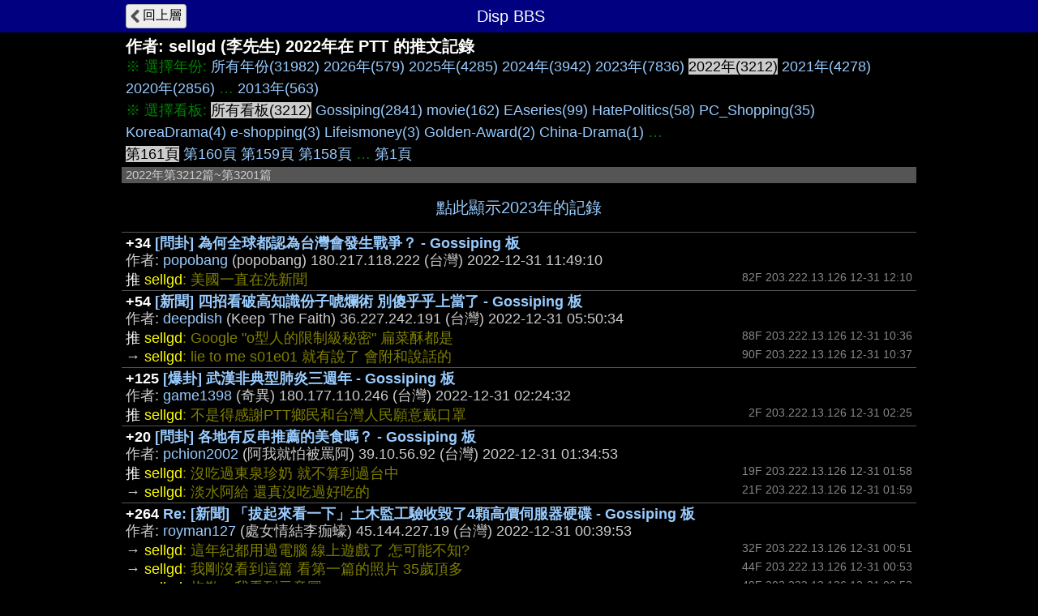

--- FILE ---
content_type: text/html; charset=UTF-8
request_url: https://disp.cc/ptt/user/sellgd/push?y=22
body_size: 4296
content:
<!DOCTYPE html>
<html>
<head>
<meta charset="utf-8">
<title>sellgd於2022在PTT的推文記錄 - Disp BBS</title>
<meta name="apple-mobile-web-app-status-bar-style" content="black"/>
<meta name="mobile-web-app-capable" content="yes">
<meta name="viewport" content="width=device-width, initial-scale=1.0, maximum-scale=5.0, user-scalable=yes"/>
<link rel="icon" href="/img/displogo/xdisplogo120.png.pagespeed.ic.uXWFXzcG07.webp"/>
<link rel="apple-touch-icon" href="/img/displogo/xdisplogo120.png.pagespeed.ic.uXWFXzcG07.webp"/>
<link rel="apple-touch-icon-precomposed" href="/img/displogo/xdisplogo120.png.pagespeed.ic.uXWFXzcG07.webp"/>
<link rel="stylesheet" href="/ptt/A.16ptt.css.pagespeed.cf.odszGxNwXk.css" charset="utf-8">
<!-- Global site tag (gtag.js) - Google Analytics -->
<script async src="https://www.googletagmanager.com/gtag/js?id=UA-12159182-2"></script>
<script>window.dataLayer=window.dataLayer||[];function gtag(){dataLayer.push(arguments);}gtag('js',new Date());gtag('config','UA-12159182-2');</script>

<!--Adsense Auto Ads -->
<script async src="https://pagead2.googlesyndication.com/pagead/js/adsbygoogle.js?client=ca-pub-6379001996316271" crossorigin="anonymous"></script>
</head>
<body>
<div class="page">
	<div class="navbar">
	<div class="container">
		<a href="/ptt/user/sellgd"><div class="tread-back btn-back nav-btn btn">回上層</div></a>
		<div class="nav-title"><div class="brand-name">Disp BBS</div></div>
	</div><!--/.container-->
	</div><!--/.navbar-->

	<div class="container">
		<h1>作者: <span class="ptt-user">sellgd</span> (李先生)  2022年在 PTT 的推文記錄</h1>
<div class="list-top">※ 選擇年份: <span class="list-btn"><a href="?">所有年份(31982)</a></span> <span class="list-btn"><a href="?y=26">2026年(579)</a></span> <span class="list-btn"><a href="?y=25">2025年(4285)</a></span> <span class="list-btn"><a href="?y=24">2024年(3942)</a></span> <span class="list-btn"><a href="?y=23">2023年(7836)</a></span> <span class="btn-focus">2022年(3212)</span> <span class="list-btn"><a href="?y=21">2021年(4278)</a></span> <span class="list-btn"><a href="?y=20">2020年(2856)</a></span>  …  <span class="list-btn"><a href="?y=13">2013年(563)</a></span><br>
※ 選擇看板: <span class="btn-focus">所有看板(3212)</span> <span class="list-btn"><a href="?y=22&b=Gossiping">Gossiping(2841)</a></span> <span class="list-btn"><a href="?y=22&b=movie">movie(162)</a></span> <span class="list-btn"><a href="?y=22&b=EAseries">EAseries(99)</a></span> <span class="list-btn"><a href="?y=22&b=HatePolitics">HatePolitics(58)</a></span> <span class="list-btn"><a href="?y=22&b=PC_Shopping">PC_Shopping(35)</a></span> <span class="list-btn"><a href="?y=22&b=KoreaDrama">KoreaDrama(4)</a></span> <span class="list-btn"><a href="?y=22&b=e-shopping">e-shopping(3)</a></span> <span class="list-btn"><a href="?y=22&b=Lifeismoney">Lifeismoney(3)</a></span> <span class="list-btn"><a href="?y=22&b=Golden-Award">Golden-Award(2)</a></span> <span class="list-btn"><a href="?y=22&b=China-Drama">China-Drama(1)</a></span> …<br> <span class="btn-focus">第161頁</span> <span class="list-btn"><a href="?y=22&p=160">第160頁</a></span> <span class="list-btn"><a href="?y=22&p=159">第159頁</a></span> <span class="list-btn"><a href="?y=22&p=158">第158頁</a></span>  …  <span class="list-btn"><a href="?y=22&p=1">第1頁</a></span></div>
<div class="list-title">2022年第3212篇~第3201篇</div>
<a href="?y=23&p=1"><div class="list-next">點此顯示2023年的記錄</div></a>
<ul id="ptt-push-ul" class="list">
<li class="ptt-post"><div class="post-data" data-ti="fGMP" data-pttaid="1Zhx4ukl"> <div class="post-title"><span class="fgW1">+34</span> <a href="/b/Gossiping/fGMP">[問卦] 為何全球都認為台灣會發生戰爭？ - Gossiping 板</a></div> <div class="author-data">作者: <span class="post-author"><a href="/ptt/user/popobang">popobang</a></span> (popobang) <span class="post-ip">180.217.118.222</span> (台灣) <span class="post-time">2022-12-31 11:49:10</span></div>  </div><div class="push-group"><div class="push-row"><span class="push-x1">推</span> <span class="ptt-push-author">sellgd</span><span class="ptt-push-content">: 美國一直在洗新聞</span> <span class="push-right-ip">82F 203.222.13.126  12-31 12:10</span></div></div></li>
<li class="ptt-post"><div class="post-data" data-ti="fGM6" data-pttaid="1ZhrqlfW"> <div class="post-title"><span class="fgW1">+54</span> <a href="/b/Gossiping/fGM6">[新聞] 四招看破高知識份子唬爛術 別傻乎乎上當了 - Gossiping 板</a></div> <div class="author-data">作者: <span class="post-author"><a href="/ptt/user/deepdish">deepdish</a></span> (Keep The Faith) <span class="post-ip">36.227.242.191</span> (台灣) <span class="post-time">2022-12-31 05:50:34</span></div>  </div><div class="push-group"><div class="push-row"><span class="push-x1">推</span> <span class="ptt-push-author">sellgd</span><span class="ptt-push-content">: Google "o型人的限制級秘密" 扁菜酥都是</span> <span class="push-right-ip">88F 203.222.13.126  12-31 10:36</span></div><div class="push-row"><span class="push-x3">→</span> <span class="ptt-push-author">sellgd</span><span class="ptt-push-content">: lie to me s01e01 就有說了 會附和說話的</span> <span class="push-right-ip">90F 203.222.13.126  12-31 10:37</span></div></div></li>
<li class="ptt-post"><div class="post-data" data-ti="fGKX" data-pttaid="1ZhopYxy"> <div class="post-title"><span class="fgW1">+125</span> <a href="/b/Gossiping/fGKX">[爆卦] 武漢非典型肺炎三週年 - Gossiping 板</a></div> <div class="author-data">作者: <span class="post-author"><a href="/ptt/user/game1398">game1398</a></span> (奇異) <span class="post-ip">180.177.110.246</span> (台灣) <span class="post-time">2022-12-31 02:24:32</span></div>  </div><div class="push-group"><div class="push-row"><span class="push-x1">推</span> <span class="ptt-push-author">sellgd</span><span class="ptt-push-content">: 不是得感謝PTT鄉民和台灣人民願意戴口罩</span> <span class="push-right-ip">2F 203.222.13.126  12-31 02:25</span></div></div></li>
<li class="ptt-post"><div class="post-data" data-ti="fGKU" data-pttaid="1Zho50hr"> <div class="post-title"><span class="fgW1">+20</span> <a href="/b/Gossiping/fGKU">[問卦] 各地有反串推薦的美食嗎？ - Gossiping 板</a></div> <div class="author-data">作者: <span class="post-author"><a href="/ptt/user/pchion2002">pchion2002</a></span> (阿我就怕被罵阿) <span class="post-ip">39.10.56.92</span> (台灣) <span class="post-time">2022-12-31 01:34:53</span></div>  </div><div class="push-group"><div class="push-row"><span class="push-x1">推</span> <span class="ptt-push-author">sellgd</span><span class="ptt-push-content">: 沒吃過東泉珍奶 就不算到過台中</span> <span class="push-right-ip">19F 203.222.13.126  12-31 01:58</span></div><div class="push-row"><span class="push-x3">→</span> <span class="ptt-push-author">sellgd</span><span class="ptt-push-content">: 淡水阿給 還真沒吃過好吃的</span> <span class="push-right-ip">21F 203.222.13.126  12-31 01:59</span></div></div></li>
<li class="ptt-post"><div class="post-data" data-ti="fGKg" data-pttaid="1ZhnHTVq"> <div class="post-title"><span class="fgW1">+264</span> <a href="/b/Gossiping/fGKg">Re: [新聞] 「拔起來看一下」土木監工驗收毀了4顆高價伺服器硬碟 - Gossiping 板</a></div> <div class="author-data">作者: <span class="post-author"><a href="/ptt/user/royman127">royman127</a></span> (處女情結李痂蠔) <span class="post-ip">45.144.227.19</span> (台灣) <span class="post-time">2022-12-31 00:39:53</span></div>  </div><div class="push-group"><div class="push-row"><span class="push-x3">→</span> <span class="ptt-push-author">sellgd</span><span class="ptt-push-content">: 這年紀都用過電腦 線上遊戲了 怎可能不知?</span> <span class="push-right-ip">32F 203.222.13.126  12-31 00:51</span></div><div class="push-row"><span class="push-x3">→</span> <span class="ptt-push-author">sellgd</span><span class="ptt-push-content">: 我剛沒看到這篇 看第一篇的照片 35歲頂多</span> <span class="push-right-ip">44F 203.222.13.126  12-31 00:53</span></div><div class="push-row"><span class="push-x3">→</span> <span class="ptt-push-author">sellgd</span><span class="ptt-push-content">: 抱歉，我看到示意圖</span> <span class="push-right-ip">49F 203.222.13.126  12-31 00:53</span></div></div></li>
<li class="ptt-post"><div class="post-data" data-ti="fGJh" data-pttaid="1Zhj88qd"> <div class="post-title"><span class="fgW1">+109</span> <a href="/b/Gossiping/fGJh">[新聞] 談民進黨敗選後檢討 日本神人學者小笠原提4錯誤：慰留蘇貞昌是失敗決定 - Gossiping 板</a></div> <div class="author-data">作者: <span class="post-author"><a href="/ptt/user/sevenway777">sevenway777</a></span> (**) <span class="post-ip">123.192.153.76</span> (台灣) <span class="post-time">2022-12-30 19:56:54</span></div>  </div><div class="push-group"><div class="push-row"><span class="push-x1">推</span> <span class="ptt-push-author">sellgd</span><span class="ptt-push-content">: 反觀另一個拿錢的很死板</span> <span class="push-right-ip">41F 203.222.13.126  12-30 20:07</span></div><div class="push-row"><span class="push-x3">→</span> <span class="ptt-push-author">sellgd</span><span class="ptt-push-content">: 支持光頭選總統</span> <span class="push-right-ip">44F 203.222.13.126  12-30 20:08</span></div></div></li>
<li class="ptt-post"><div class="post-data" data-ti="fGES" data-pttaid="1Zhbw8LE"> <div class="post-title"><span class="fgW1">+25</span> <a href="/b/Gossiping/fGES">[新聞] 獨家／鬧分居又家暴！小甜甜被問「要離婚嗎」鬆吐29字 真實心聲全曝光 - Gossiping 板</a></div> <div class="author-data">作者: <span class="post-author"><a href="/ptt/user/zaichu">zaichu</a></span> (小蕎) <span class="post-ip">175.182.64.139</span> (台灣) <span class="post-time">2022-12-30 11:44:06</span></div>  </div><div class="push-group"><div class="push-row"><span class="push-x1">推</span> <span class="ptt-push-author">sellgd</span><span class="ptt-push-content">: 宋x民兄弟都o型蠍座 覺得不妙</span> <span class="push-right-ip">38F 203.222.13.126  12-30 11:57</span></div></div></li>
<li class="ptt-post"><div class="post-data" data-ti="fGEd" data-pttaid="1ZhbkpUS"> <div class="post-title"><span class="fgW1">+241</span> <a href="/b/Gossiping/fGEd">[問卦] 台灣人的道德良知為何越來越低？ - Gossiping 板</a></div> <div class="author-data">作者: <span class="post-author"><a href="/ptt/user/st797912">st797912</a></span> (般若波羅蜜) <span class="post-ip">101.10.108.94</span> (台灣) <span class="post-time">2022-12-30 11:32:01</span></div>  </div><div class="push-group"><div class="push-row"><span class="push-x1">推</span> <span class="ptt-push-author">sellgd</span><span class="ptt-push-content">: 向反社O型的扁菜酥致敬</span> <span class="push-right-ip">8F 203.222.13.126  12-30 11:34</span></div><div class="push-row"><span class="push-x3">→</span> <span class="ptt-push-author">sellgd</span><span class="ptt-push-content">: 不過會這樣的 幾乎也都是O型 除了四叉a型</span> <span class="push-right-ip">10F 203.222.13.126  12-30 11:34</span></div><div class="push-row"><span class="push-x3">→</span> <span class="ptt-push-author">sellgd</span><span class="ptt-push-content">: 就o型makiyo那套　沒證據前先黑掉你</span> <span class="push-right-ip">15F 203.222.13.126  12-30 11:35</span></div><div class="push-row"><span class="push-x1">推</span> <span class="ptt-push-author">sellgd</span><span class="ptt-push-content">: o型陳進興以「他有性需求」為藉口 單純就</span> <span class="push-right-ip">25F 203.222.13.126  12-30 11:38</span></div><div class="push-row"><span class="push-x3">→</span> <span class="ptt-push-author">sellgd</span><span class="ptt-push-content">: 是找不到正當理由而己</span> <span class="push-right-ip">27F 203.222.13.126  12-30 11:38</span></div><div class="push-row"><span class="push-count">… 共有 6 則推文</span>，<span class="push-load btn-str" data-ptt_ti="1721188" data-ptt_un="sellgd">點此顯示</span></div></div></li>
<li class="ptt-post"><div class="post-data" data-ti="fGEa" data-pttaid="1ZhbKWng"> <div class="post-title"><span class="fgW1">+27</span> <a href="/b/Gossiping/fGEa">[新聞] 高端、基亞內線交易案！董座張世忠30萬交保 士檢：罪證嫌疑重大 - Gossiping 板</a></div> <div class="author-data">作者: <span class="post-author"><a href="/ptt/user/inglee">inglee</a></span> (~一事無成千古恨~) <span class="post-ip">1.168.60.206</span> (台灣) <span class="post-time">2022-12-30 11:03:58</span></div>  </div><div class="push-group"><div class="push-row"><span class="push-x1">推</span> <span class="ptt-push-author">sellgd</span><span class="ptt-push-content">: 31樓 細看才知是紅酒中 原以為是阿婆</span> <span class="push-right-ip">43F 203.222.13.126  12-30 11:23</span></div></div></li>
<li class="ptt-post"><div class="post-data" data-ti="fGDD" data-pttaid="1Zhahlzw"> <div class="post-title"><span class="fgW1">+26</span> <a href="/b/HatePolitics/fGDD">[討論] 政黑484被網軍放棄了? - HatePolitics 板</a></div> <div class="author-data">作者: <span class="post-author"><a href="/ptt/user/KONAMI">KONAMI</a></span> (konami) <span class="post-ip">36.239.175.89</span> (台灣) <span class="post-time">2022-12-30 10:20:29</span></div>  </div><div class="push-group"><div class="push-row"><span class="push-x1">推</span> <span class="ptt-push-author">sellgd</span><span class="ptt-push-content">: 軍演後發現真相後 就幾乎跑光了</span> <span class="push-right">42F 12-30 10:42</span></div></div></li>
<li class="ptt-post"><div class="post-data" data-ti="fGym" data-pttaid="1ZhOBuZT"> <div class="post-title"><span class="fgW1">+48</span> <a href="/b/Gossiping/fGym">[問卦] 林志炫唱功不好所以紅不起來？ - Gossiping 板</a></div> <div class="author-data">作者: <span class="post-author"><a href="/ptt/user/ilv1181023">ilv1181023</a></span> (yechen) <span class="post-ip">49.215.35.3</span> (台灣) <span class="post-time">2022-12-29 20:07:18</span></div>  </div><div class="push-group"><div class="push-row"><span class="push-x1">推</span> <span class="ptt-push-author">sellgd</span><span class="ptt-push-content">: 但推文又不舉例誰唱得有感情?</span> <span class="push-right-ip">82F 203.222.13.126  12-29 20:45</span></div></div></li>
<li class="ptt-post"><div class="post-data" data-ti="fGzb" data-pttaid="1ZhOg-yy"> <div class="post-title"><span class="fgW1">+7</span> <a href="/b/Gossiping/fGzb">[新聞] Excel 函數傻瓜救星，微軟終於推出公式建議功能 - Gossiping 板</a></div> <div class="author-data">作者: <span class="post-author"><a href="/ptt/user/saiulbb">saiulbb</a></span> (#KEEP MLB GREAT!) <span class="post-ip">219.85.16.87</span> (台灣) <span class="post-time">2022-12-29 20:40:28</span></div>  </div><div class="push-group"><div class="push-row"><span class="push-x3">→</span> <span class="ptt-push-author">sellgd</span><span class="ptt-push-content">: 不能打 總totoal 嗎</span> <span class="push-right-ip">8F 203.222.13.126  12-29 20:42</span></div></div></li>
</ul>
<a href="?y=22&p=160"><div class="list-prev">點此顯示第160頁</div></a>
<div class="list-bot"> <span class="btn-focus">第161頁</span> <span class="list-btn"><a href="?y=22&p=160">第160頁</a></span> <span class="list-btn"><a href="?y=22&p=159">第159頁</a></span> <span class="list-btn"><a href="?y=22&p=158">第158頁</a></span>  …  <span class="list-btn"><a href="?y=22&p=1">第1頁</a></span><br><span class="list-btn"><a href="?">所有年份(31982)</a></span> <span class="list-btn"><a href="?y=26">2026年(579)</a></span> <span class="list-btn"><a href="?y=25">2025年(4285)</a></span> <span class="list-btn"><a href="?y=24">2024年(3942)</a></span> <span class="list-btn"><a href="?y=23">2023年(7836)</a></span> <span class="btn-focus">2022年(3212)</span> <span class="list-btn"><a href="?y=21">2021年(4278)</a></span> <span class="list-btn"><a href="?y=20">2020年(2856)</a></span>  …  <span class="list-btn"><a href="?y=13">2013年(563)</a></span><br><a href="post">點此顯示發文記錄</a></div>	</div><!--.container-->
</div><!--.page-->

<script type="text/javascript">(function(window){var g={isMobile:0,pttPath:'/ptt/'};window.g=g;})(window);</script>

<script src="/include,_jquery,_jquery-3.7.1.min.js+ptt,_32user.js.pagespeed.jc.hpXe6BL7Vj.js"></script><script>eval(mod_pagespeed_vZxlGdLzIo);</script>
<script>eval(mod_pagespeed_TU_xPF4vk6);</script>

</body>
</html>



--- FILE ---
content_type: text/html; charset=utf-8
request_url: https://www.google.com/recaptcha/api2/aframe
body_size: 268
content:
<!DOCTYPE HTML><html><head><meta http-equiv="content-type" content="text/html; charset=UTF-8"></head><body><script nonce="PaXoLJ1O-sf9my-I9jqQHw">/** Anti-fraud and anti-abuse applications only. See google.com/recaptcha */ try{var clients={'sodar':'https://pagead2.googlesyndication.com/pagead/sodar?'};window.addEventListener("message",function(a){try{if(a.source===window.parent){var b=JSON.parse(a.data);var c=clients[b['id']];if(c){var d=document.createElement('img');d.src=c+b['params']+'&rc='+(localStorage.getItem("rc::a")?sessionStorage.getItem("rc::b"):"");window.document.body.appendChild(d);sessionStorage.setItem("rc::e",parseInt(sessionStorage.getItem("rc::e")||0)+1);localStorage.setItem("rc::h",'1769748556544');}}}catch(b){}});window.parent.postMessage("_grecaptcha_ready", "*");}catch(b){}</script></body></html>